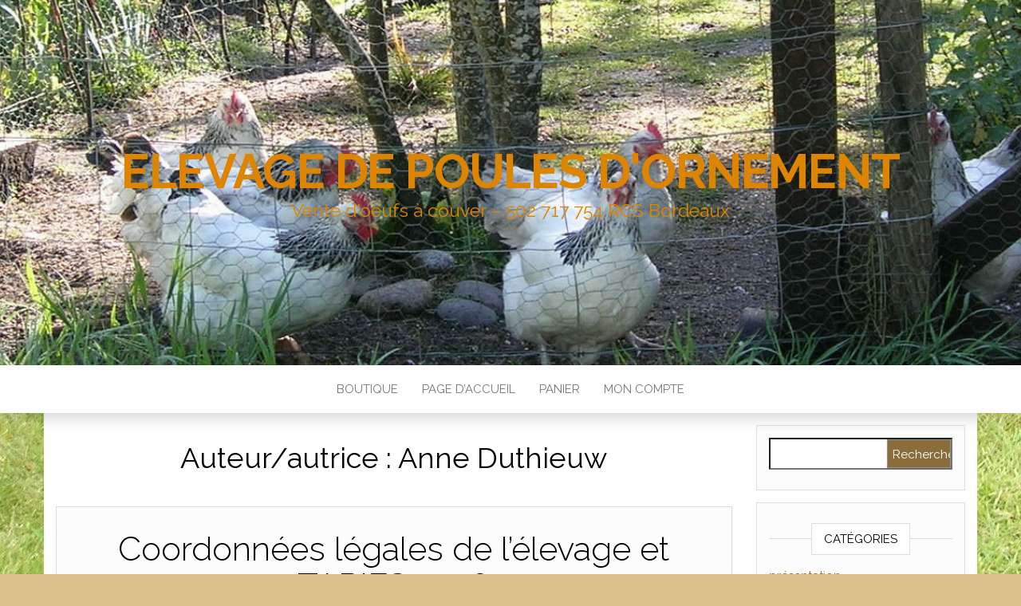

--- FILE ---
content_type: text/html; charset=UTF-8
request_url: https://www.mespoules.com/author/zeliane/
body_size: 12887
content:
<!DOCTYPE html>
<html lang="fr-FR">
	<head>
		<meta http-equiv="content-type" content="text/html; charset=UTF-8" />
		<meta http-equiv="X-UA-Compatible" content="IE=edge">
		<meta name="viewport" content="width=device-width, initial-scale=1">
		<link rel="pingback" href="https://www.mespoules.com/xmlrpc.php" />
		<title>Anne Duthieuw &#8211; ELEVAGE DE POULES D&#039;ORNEMENT</title>
<meta name='robots' content='max-image-preview:large' />
<script>window._wca = window._wca || [];</script>
<link rel='dns-prefetch' href='//stats.wp.com' />
<link rel='dns-prefetch' href='//fonts.googleapis.com' />
<link rel="alternate" type="application/rss+xml" title="ELEVAGE DE POULES D&#039;ORNEMENT &raquo; Flux" href="https://www.mespoules.com/feed/" />
<link rel="alternate" type="application/rss+xml" title="ELEVAGE DE POULES D&#039;ORNEMENT &raquo; Flux des commentaires" href="https://www.mespoules.com/comments/feed/" />
<link rel="alternate" type="application/rss+xml" title="ELEVAGE DE POULES D&#039;ORNEMENT &raquo; Flux des articles écrits par Anne Duthieuw" href="https://www.mespoules.com/author/zeliane/feed/" />
<style id='wp-img-auto-sizes-contain-inline-css' type='text/css'>
img:is([sizes=auto i],[sizes^="auto," i]){contain-intrinsic-size:3000px 1500px}
/*# sourceURL=wp-img-auto-sizes-contain-inline-css */
</style>
<link rel='stylesheet' id='wcmultishipping-checkout-pickup-points-block-css' href='https://www.mespoules.com/wp-content/plugins/wc-multishipping/inc/woocommerce_block/style-index.css?ver=0.1.0' type='text/css' media='all' />
<link rel='stylesheet' id='wcmultishipping-blocks-integration-css' href='https://www.mespoules.com/wp-content/plugins/wc-multishipping/inc/woocommerce_block/style-index.css?ver=0.1.0' type='text/css' media='all' />
<style id='wp-block-library-inline-css' type='text/css'>
:root{--wp-block-synced-color:#7a00df;--wp-block-synced-color--rgb:122,0,223;--wp-bound-block-color:var(--wp-block-synced-color);--wp-editor-canvas-background:#ddd;--wp-admin-theme-color:#007cba;--wp-admin-theme-color--rgb:0,124,186;--wp-admin-theme-color-darker-10:#006ba1;--wp-admin-theme-color-darker-10--rgb:0,107,160.5;--wp-admin-theme-color-darker-20:#005a87;--wp-admin-theme-color-darker-20--rgb:0,90,135;--wp-admin-border-width-focus:2px}@media (min-resolution:192dpi){:root{--wp-admin-border-width-focus:1.5px}}.wp-element-button{cursor:pointer}:root .has-very-light-gray-background-color{background-color:#eee}:root .has-very-dark-gray-background-color{background-color:#313131}:root .has-very-light-gray-color{color:#eee}:root .has-very-dark-gray-color{color:#313131}:root .has-vivid-green-cyan-to-vivid-cyan-blue-gradient-background{background:linear-gradient(135deg,#00d084,#0693e3)}:root .has-purple-crush-gradient-background{background:linear-gradient(135deg,#34e2e4,#4721fb 50%,#ab1dfe)}:root .has-hazy-dawn-gradient-background{background:linear-gradient(135deg,#faaca8,#dad0ec)}:root .has-subdued-olive-gradient-background{background:linear-gradient(135deg,#fafae1,#67a671)}:root .has-atomic-cream-gradient-background{background:linear-gradient(135deg,#fdd79a,#004a59)}:root .has-nightshade-gradient-background{background:linear-gradient(135deg,#330968,#31cdcf)}:root .has-midnight-gradient-background{background:linear-gradient(135deg,#020381,#2874fc)}:root{--wp--preset--font-size--normal:16px;--wp--preset--font-size--huge:42px}.has-regular-font-size{font-size:1em}.has-larger-font-size{font-size:2.625em}.has-normal-font-size{font-size:var(--wp--preset--font-size--normal)}.has-huge-font-size{font-size:var(--wp--preset--font-size--huge)}.has-text-align-center{text-align:center}.has-text-align-left{text-align:left}.has-text-align-right{text-align:right}.has-fit-text{white-space:nowrap!important}#end-resizable-editor-section{display:none}.aligncenter{clear:both}.items-justified-left{justify-content:flex-start}.items-justified-center{justify-content:center}.items-justified-right{justify-content:flex-end}.items-justified-space-between{justify-content:space-between}.screen-reader-text{border:0;clip-path:inset(50%);height:1px;margin:-1px;overflow:hidden;padding:0;position:absolute;width:1px;word-wrap:normal!important}.screen-reader-text:focus{background-color:#ddd;clip-path:none;color:#444;display:block;font-size:1em;height:auto;left:5px;line-height:normal;padding:15px 23px 14px;text-decoration:none;top:5px;width:auto;z-index:100000}html :where(.has-border-color){border-style:solid}html :where([style*=border-top-color]){border-top-style:solid}html :where([style*=border-right-color]){border-right-style:solid}html :where([style*=border-bottom-color]){border-bottom-style:solid}html :where([style*=border-left-color]){border-left-style:solid}html :where([style*=border-width]){border-style:solid}html :where([style*=border-top-width]){border-top-style:solid}html :where([style*=border-right-width]){border-right-style:solid}html :where([style*=border-bottom-width]){border-bottom-style:solid}html :where([style*=border-left-width]){border-left-style:solid}html :where(img[class*=wp-image-]){height:auto;max-width:100%}:where(figure){margin:0 0 1em}html :where(.is-position-sticky){--wp-admin--admin-bar--position-offset:var(--wp-admin--admin-bar--height,0px)}@media screen and (max-width:600px){html :where(.is-position-sticky){--wp-admin--admin-bar--position-offset:0px}}

/*# sourceURL=wp-block-library-inline-css */
</style><style id='wp-block-paragraph-inline-css' type='text/css'>
.is-small-text{font-size:.875em}.is-regular-text{font-size:1em}.is-large-text{font-size:2.25em}.is-larger-text{font-size:3em}.has-drop-cap:not(:focus):first-letter{float:left;font-size:8.4em;font-style:normal;font-weight:100;line-height:.68;margin:.05em .1em 0 0;text-transform:uppercase}body.rtl .has-drop-cap:not(:focus):first-letter{float:none;margin-left:.1em}p.has-drop-cap.has-background{overflow:hidden}:root :where(p.has-background){padding:1.25em 2.375em}:where(p.has-text-color:not(.has-link-color)) a{color:inherit}p.has-text-align-left[style*="writing-mode:vertical-lr"],p.has-text-align-right[style*="writing-mode:vertical-rl"]{rotate:180deg}
/*# sourceURL=https://www.mespoules.com/wp-includes/blocks/paragraph/style.min.css */
</style>
<style id='global-styles-inline-css' type='text/css'>
:root{--wp--preset--aspect-ratio--square: 1;--wp--preset--aspect-ratio--4-3: 4/3;--wp--preset--aspect-ratio--3-4: 3/4;--wp--preset--aspect-ratio--3-2: 3/2;--wp--preset--aspect-ratio--2-3: 2/3;--wp--preset--aspect-ratio--16-9: 16/9;--wp--preset--aspect-ratio--9-16: 9/16;--wp--preset--color--black: #000000;--wp--preset--color--cyan-bluish-gray: #abb8c3;--wp--preset--color--white: #ffffff;--wp--preset--color--pale-pink: #f78da7;--wp--preset--color--vivid-red: #cf2e2e;--wp--preset--color--luminous-vivid-orange: #ff6900;--wp--preset--color--luminous-vivid-amber: #fcb900;--wp--preset--color--light-green-cyan: #7bdcb5;--wp--preset--color--vivid-green-cyan: #00d084;--wp--preset--color--pale-cyan-blue: #8ed1fc;--wp--preset--color--vivid-cyan-blue: #0693e3;--wp--preset--color--vivid-purple: #9b51e0;--wp--preset--gradient--vivid-cyan-blue-to-vivid-purple: linear-gradient(135deg,rgb(6,147,227) 0%,rgb(155,81,224) 100%);--wp--preset--gradient--light-green-cyan-to-vivid-green-cyan: linear-gradient(135deg,rgb(122,220,180) 0%,rgb(0,208,130) 100%);--wp--preset--gradient--luminous-vivid-amber-to-luminous-vivid-orange: linear-gradient(135deg,rgb(252,185,0) 0%,rgb(255,105,0) 100%);--wp--preset--gradient--luminous-vivid-orange-to-vivid-red: linear-gradient(135deg,rgb(255,105,0) 0%,rgb(207,46,46) 100%);--wp--preset--gradient--very-light-gray-to-cyan-bluish-gray: linear-gradient(135deg,rgb(238,238,238) 0%,rgb(169,184,195) 100%);--wp--preset--gradient--cool-to-warm-spectrum: linear-gradient(135deg,rgb(74,234,220) 0%,rgb(151,120,209) 20%,rgb(207,42,186) 40%,rgb(238,44,130) 60%,rgb(251,105,98) 80%,rgb(254,248,76) 100%);--wp--preset--gradient--blush-light-purple: linear-gradient(135deg,rgb(255,206,236) 0%,rgb(152,150,240) 100%);--wp--preset--gradient--blush-bordeaux: linear-gradient(135deg,rgb(254,205,165) 0%,rgb(254,45,45) 50%,rgb(107,0,62) 100%);--wp--preset--gradient--luminous-dusk: linear-gradient(135deg,rgb(255,203,112) 0%,rgb(199,81,192) 50%,rgb(65,88,208) 100%);--wp--preset--gradient--pale-ocean: linear-gradient(135deg,rgb(255,245,203) 0%,rgb(182,227,212) 50%,rgb(51,167,181) 100%);--wp--preset--gradient--electric-grass: linear-gradient(135deg,rgb(202,248,128) 0%,rgb(113,206,126) 100%);--wp--preset--gradient--midnight: linear-gradient(135deg,rgb(2,3,129) 0%,rgb(40,116,252) 100%);--wp--preset--font-size--small: 13px;--wp--preset--font-size--medium: 20px;--wp--preset--font-size--large: 36px;--wp--preset--font-size--x-large: 42px;--wp--preset--spacing--20: 0.44rem;--wp--preset--spacing--30: 0.67rem;--wp--preset--spacing--40: 1rem;--wp--preset--spacing--50: 1.5rem;--wp--preset--spacing--60: 2.25rem;--wp--preset--spacing--70: 3.38rem;--wp--preset--spacing--80: 5.06rem;--wp--preset--shadow--natural: 6px 6px 9px rgba(0, 0, 0, 0.2);--wp--preset--shadow--deep: 12px 12px 50px rgba(0, 0, 0, 0.4);--wp--preset--shadow--sharp: 6px 6px 0px rgba(0, 0, 0, 0.2);--wp--preset--shadow--outlined: 6px 6px 0px -3px rgb(255, 255, 255), 6px 6px rgb(0, 0, 0);--wp--preset--shadow--crisp: 6px 6px 0px rgb(0, 0, 0);}:where(.is-layout-flex){gap: 0.5em;}:where(.is-layout-grid){gap: 0.5em;}body .is-layout-flex{display: flex;}.is-layout-flex{flex-wrap: wrap;align-items: center;}.is-layout-flex > :is(*, div){margin: 0;}body .is-layout-grid{display: grid;}.is-layout-grid > :is(*, div){margin: 0;}:where(.wp-block-columns.is-layout-flex){gap: 2em;}:where(.wp-block-columns.is-layout-grid){gap: 2em;}:where(.wp-block-post-template.is-layout-flex){gap: 1.25em;}:where(.wp-block-post-template.is-layout-grid){gap: 1.25em;}.has-black-color{color: var(--wp--preset--color--black) !important;}.has-cyan-bluish-gray-color{color: var(--wp--preset--color--cyan-bluish-gray) !important;}.has-white-color{color: var(--wp--preset--color--white) !important;}.has-pale-pink-color{color: var(--wp--preset--color--pale-pink) !important;}.has-vivid-red-color{color: var(--wp--preset--color--vivid-red) !important;}.has-luminous-vivid-orange-color{color: var(--wp--preset--color--luminous-vivid-orange) !important;}.has-luminous-vivid-amber-color{color: var(--wp--preset--color--luminous-vivid-amber) !important;}.has-light-green-cyan-color{color: var(--wp--preset--color--light-green-cyan) !important;}.has-vivid-green-cyan-color{color: var(--wp--preset--color--vivid-green-cyan) !important;}.has-pale-cyan-blue-color{color: var(--wp--preset--color--pale-cyan-blue) !important;}.has-vivid-cyan-blue-color{color: var(--wp--preset--color--vivid-cyan-blue) !important;}.has-vivid-purple-color{color: var(--wp--preset--color--vivid-purple) !important;}.has-black-background-color{background-color: var(--wp--preset--color--black) !important;}.has-cyan-bluish-gray-background-color{background-color: var(--wp--preset--color--cyan-bluish-gray) !important;}.has-white-background-color{background-color: var(--wp--preset--color--white) !important;}.has-pale-pink-background-color{background-color: var(--wp--preset--color--pale-pink) !important;}.has-vivid-red-background-color{background-color: var(--wp--preset--color--vivid-red) !important;}.has-luminous-vivid-orange-background-color{background-color: var(--wp--preset--color--luminous-vivid-orange) !important;}.has-luminous-vivid-amber-background-color{background-color: var(--wp--preset--color--luminous-vivid-amber) !important;}.has-light-green-cyan-background-color{background-color: var(--wp--preset--color--light-green-cyan) !important;}.has-vivid-green-cyan-background-color{background-color: var(--wp--preset--color--vivid-green-cyan) !important;}.has-pale-cyan-blue-background-color{background-color: var(--wp--preset--color--pale-cyan-blue) !important;}.has-vivid-cyan-blue-background-color{background-color: var(--wp--preset--color--vivid-cyan-blue) !important;}.has-vivid-purple-background-color{background-color: var(--wp--preset--color--vivid-purple) !important;}.has-black-border-color{border-color: var(--wp--preset--color--black) !important;}.has-cyan-bluish-gray-border-color{border-color: var(--wp--preset--color--cyan-bluish-gray) !important;}.has-white-border-color{border-color: var(--wp--preset--color--white) !important;}.has-pale-pink-border-color{border-color: var(--wp--preset--color--pale-pink) !important;}.has-vivid-red-border-color{border-color: var(--wp--preset--color--vivid-red) !important;}.has-luminous-vivid-orange-border-color{border-color: var(--wp--preset--color--luminous-vivid-orange) !important;}.has-luminous-vivid-amber-border-color{border-color: var(--wp--preset--color--luminous-vivid-amber) !important;}.has-light-green-cyan-border-color{border-color: var(--wp--preset--color--light-green-cyan) !important;}.has-vivid-green-cyan-border-color{border-color: var(--wp--preset--color--vivid-green-cyan) !important;}.has-pale-cyan-blue-border-color{border-color: var(--wp--preset--color--pale-cyan-blue) !important;}.has-vivid-cyan-blue-border-color{border-color: var(--wp--preset--color--vivid-cyan-blue) !important;}.has-vivid-purple-border-color{border-color: var(--wp--preset--color--vivid-purple) !important;}.has-vivid-cyan-blue-to-vivid-purple-gradient-background{background: var(--wp--preset--gradient--vivid-cyan-blue-to-vivid-purple) !important;}.has-light-green-cyan-to-vivid-green-cyan-gradient-background{background: var(--wp--preset--gradient--light-green-cyan-to-vivid-green-cyan) !important;}.has-luminous-vivid-amber-to-luminous-vivid-orange-gradient-background{background: var(--wp--preset--gradient--luminous-vivid-amber-to-luminous-vivid-orange) !important;}.has-luminous-vivid-orange-to-vivid-red-gradient-background{background: var(--wp--preset--gradient--luminous-vivid-orange-to-vivid-red) !important;}.has-very-light-gray-to-cyan-bluish-gray-gradient-background{background: var(--wp--preset--gradient--very-light-gray-to-cyan-bluish-gray) !important;}.has-cool-to-warm-spectrum-gradient-background{background: var(--wp--preset--gradient--cool-to-warm-spectrum) !important;}.has-blush-light-purple-gradient-background{background: var(--wp--preset--gradient--blush-light-purple) !important;}.has-blush-bordeaux-gradient-background{background: var(--wp--preset--gradient--blush-bordeaux) !important;}.has-luminous-dusk-gradient-background{background: var(--wp--preset--gradient--luminous-dusk) !important;}.has-pale-ocean-gradient-background{background: var(--wp--preset--gradient--pale-ocean) !important;}.has-electric-grass-gradient-background{background: var(--wp--preset--gradient--electric-grass) !important;}.has-midnight-gradient-background{background: var(--wp--preset--gradient--midnight) !important;}.has-small-font-size{font-size: var(--wp--preset--font-size--small) !important;}.has-medium-font-size{font-size: var(--wp--preset--font-size--medium) !important;}.has-large-font-size{font-size: var(--wp--preset--font-size--large) !important;}.has-x-large-font-size{font-size: var(--wp--preset--font-size--x-large) !important;}
/*# sourceURL=global-styles-inline-css */
</style>

<style id='classic-theme-styles-inline-css' type='text/css'>
/*! This file is auto-generated */
.wp-block-button__link{color:#fff;background-color:#32373c;border-radius:9999px;box-shadow:none;text-decoration:none;padding:calc(.667em + 2px) calc(1.333em + 2px);font-size:1.125em}.wp-block-file__button{background:#32373c;color:#fff;text-decoration:none}
/*# sourceURL=/wp-includes/css/classic-themes.min.css */
</style>
<link rel='stylesheet' id='woocommerce-layout-css' href='https://www.mespoules.com/wp-content/plugins/woocommerce/assets/css/woocommerce-layout.css?ver=10.4.3' type='text/css' media='all' />
<style id='woocommerce-layout-inline-css' type='text/css'>

	.infinite-scroll .woocommerce-pagination {
		display: none;
	}
/*# sourceURL=woocommerce-layout-inline-css */
</style>
<link rel='stylesheet' id='woocommerce-smallscreen-css' href='https://www.mespoules.com/wp-content/plugins/woocommerce/assets/css/woocommerce-smallscreen.css?ver=10.4.3' type='text/css' media='only screen and (max-width: 768px)' />
<link rel='stylesheet' id='woocommerce-general-css' href='https://www.mespoules.com/wp-content/plugins/woocommerce/assets/css/woocommerce.css?ver=10.4.3' type='text/css' media='all' />
<style id='woocommerce-inline-inline-css' type='text/css'>
.woocommerce form .form-row .required { visibility: visible; }
/*# sourceURL=woocommerce-inline-inline-css */
</style>
<link rel='stylesheet' id='gateway-css' href='https://www.mespoules.com/wp-content/plugins/woocommerce-paypal-payments/modules/ppcp-button/assets/css/gateway.css?ver=3.3.1' type='text/css' media='all' />
<link rel='stylesheet' id='head-blog-fonts-css' href='https://fonts.googleapis.com/css?family=Raleway%3A300%2C400%2C700&#038;subset=latin-ext' type='text/css' media='all' />
<link rel='stylesheet' id='bootstrap-css' href='https://www.mespoules.com/wp-content/themes/head-blog/css/bootstrap.css?ver=3.3.7' type='text/css' media='all' />
<link rel='stylesheet' id='head-blog-stylesheet-css' href='https://www.mespoules.com/wp-content/themes/head-blog/style.css?ver=1.0.9' type='text/css' media='all' />
<link rel='stylesheet' id='font-awesome-css' href='https://www.mespoules.com/wp-content/themes/head-blog/css/font-awesome.min.css?ver=4.7.0' type='text/css' media='all' />
<script type="text/javascript" src="https://www.mespoules.com/wp-includes/js/jquery/jquery.min.js?ver=3.7.1" id="jquery-core-js"></script>
<script type="text/javascript" src="https://www.mespoules.com/wp-includes/js/jquery/jquery-migrate.min.js?ver=3.4.1" id="jquery-migrate-js"></script>
<script type="text/javascript" src="https://www.mespoules.com/wp-content/plugins/woocommerce/assets/js/jquery-blockui/jquery.blockUI.min.js?ver=2.7.0-wc.10.4.3" id="wc-jquery-blockui-js" defer="defer" data-wp-strategy="defer"></script>
<script type="text/javascript" id="wc-add-to-cart-js-extra">
/* <![CDATA[ */
var wc_add_to_cart_params = {"ajax_url":"/wp-admin/admin-ajax.php","wc_ajax_url":"/?wc-ajax=%%endpoint%%","i18n_view_cart":"Voir le panier","cart_url":"https://www.mespoules.com/panier/","is_cart":"","cart_redirect_after_add":"no"};
//# sourceURL=wc-add-to-cart-js-extra
/* ]]> */
</script>
<script type="text/javascript" src="https://www.mespoules.com/wp-content/plugins/woocommerce/assets/js/frontend/add-to-cart.min.js?ver=10.4.3" id="wc-add-to-cart-js" defer="defer" data-wp-strategy="defer"></script>
<script type="text/javascript" src="https://www.mespoules.com/wp-content/plugins/woocommerce/assets/js/js-cookie/js.cookie.min.js?ver=2.1.4-wc.10.4.3" id="wc-js-cookie-js" defer="defer" data-wp-strategy="defer"></script>
<script type="text/javascript" id="woocommerce-js-extra">
/* <![CDATA[ */
var woocommerce_params = {"ajax_url":"/wp-admin/admin-ajax.php","wc_ajax_url":"/?wc-ajax=%%endpoint%%","i18n_password_show":"Afficher le mot de passe","i18n_password_hide":"Masquer le mot de passe"};
//# sourceURL=woocommerce-js-extra
/* ]]> */
</script>
<script type="text/javascript" src="https://www.mespoules.com/wp-content/plugins/woocommerce/assets/js/frontend/woocommerce.min.js?ver=10.4.3" id="woocommerce-js" defer="defer" data-wp-strategy="defer"></script>
<script type="text/javascript" id="WCPAY_ASSETS-js-extra">
/* <![CDATA[ */
var wcpayAssets = {"url":"https://www.mespoules.com/wp-content/plugins/woocommerce-payments/dist/"};
//# sourceURL=WCPAY_ASSETS-js-extra
/* ]]> */
</script>
<script type="text/javascript" src="https://stats.wp.com/s-202603.js" id="woocommerce-analytics-js" defer="defer" data-wp-strategy="defer"></script>
<link rel="https://api.w.org/" href="https://www.mespoules.com/wp-json/" /><link rel="alternate" title="JSON" type="application/json" href="https://www.mespoules.com/wp-json/wp/v2/users/2" /><link rel="EditURI" type="application/rsd+xml" title="RSD" href="https://www.mespoules.com/xmlrpc.php?rsd" />
<meta name="generator" content="WordPress 6.9" />
<meta name="generator" content="WooCommerce 10.4.3" />
	<style>img#wpstats{display:none}</style>
		<!-- Analytics by WP Statistics - https://wp-statistics.com -->
	<noscript><style>.woocommerce-product-gallery{ opacity: 1 !important; }</style></noscript>
	<style type="text/css">.recentcomments a{display:inline !important;padding:0 !important;margin:0 !important;}</style>	<style id="twentyseventeen-custom-header-styles" type="text/css">
			h1.site-title a, 
		.site-title a, 
		h1.site-title, 
		.site-title,
		.site-description
		{
			color: #dd8500;
		}
		</style>
	<style type="text/css" id="custom-background-css">
body.custom-background { background-color: #ddc18b; background-image: url("https://www.mespoules.com/wp-content/uploads/2021/05/herbeblog.jpg"); background-position: left top; background-size: auto; background-repeat: repeat; background-attachment: scroll; }
</style>
		<link rel='stylesheet' id='wc-blocks-style-css' href='https://www.mespoules.com/wp-content/plugins/woocommerce/assets/client/blocks/wc-blocks.css?ver=wc-10.4.3' type='text/css' media='all' />
</head>
	<body id="blog" class="archive author author-zeliane author-2 custom-background wp-theme-head-blog theme-head-blog woocommerce-no-js">
        		<div class="site-header container-fluid" style="background-image: url(https://www.mespoules.com/wp-content/uploads/2021/05/cropped-blogpoulesbanniere.jpg)">
	<div class="custom-header container" >
			<div class="site-heading text-center">
        				<div class="site-branding-logo">
									</div>
				<div class="site-branding-text">
											<p class="site-title"><a href="https://www.mespoules.com/" rel="home">ELEVAGE DE POULES D&#039;ORNEMENT</a></p>
					
											<p class="site-description">
							Vente d&#039;oeufs à couver &#8211; 502 717 754 RCS Bordeaux						</p>
									</div><!-- .site-branding-text -->
        			</div>
	</div>
</div>
 
<div class="main-menu">
	<nav id="site-navigation" class="navbar navbar-default navbar-center">     
		<div class="container">   
			<div class="navbar-header">
									<div id="main-menu-panel" class="open-panel" data-panel="main-menu-panel">
						<span></span>
						<span></span>
						<span></span>
					</div>
							</div>
			<div class="menu-container"><ul id="menu-top_menu" class="nav navbar-nav"><li id="menu-item-393" class="menu-item menu-item-type-post_type menu-item-object-page menu-item-393"><a title="Boutique" href="https://www.mespoules.com/boutique/">Boutique</a></li>
<li id="menu-item-392" class="menu-item menu-item-type-post_type menu-item-object-page menu-item-home menu-item-392"><a title="Page d’accueil" href="https://www.mespoules.com/">Page d’accueil</a></li>
<li id="menu-item-396" class="menu-item menu-item-type-post_type menu-item-object-page menu-item-396"><a title="Panier" href="https://www.mespoules.com/panier/">Panier</a></li>
<li id="menu-item-394" class="menu-item menu-item-type-post_type menu-item-object-page menu-item-394"><a title="Mon compte" href="https://www.mespoules.com/mon-compte/">Mon compte</a></li>
</ul></div>		</div>
			</nav> 
</div>
 

<div class="container main-container" role="main">
	<div class="page-area">
		
<!-- start content container -->
<div class="row">

	<div class="col-md-9">
					<header class="archive-page-header text-center">
				<h1 class="page-title">Auteur/autrice : <span>Anne Duthieuw</span></h1>			</header><!-- .page-header -->
				<article>
	<div class="post-2124 post type-post status-publish format-standard hentry category-presentation category-vente tag-tarif tag-oeufs-a-couver">                    
		<div class="news-item-content news-item text-center">
			<div class="news-text-wrap">
				
				<h2>
					<a href="https://www.mespoules.com/2025/12/08/coordonnees-legales-de-lelevage-et-tarifs-2026/">
						Coordonnées légales de l’élevage et TARIFS 2026					</a>
				</h2>
				<div class="cat-links"><a href="https://www.mespoules.com/category/presentation/">présentation</a> <a href="https://www.mespoules.com/category/vente/">vente</a></div>								<div class="post-excerpt">
					<p>L’élevage comporte uniquement des volailles d’ornement pures races (grandes races) ainsi que des cailles du Japon «&nbsp;Jumbo&nbsp;». L’entreprise individuelle est enregistrée sous le nom de BOUTICAFIL, n° de siret 502 717 754 RCS Bordeaux. Elle comporte 2 activités artisanales (la&nbsp;confection de lainages à la main&nbsp;avec&nbsp;vente en ligne de fil à tricoter et fournitures pour le&hellip;</p>
				</div><!-- .post-excerpt -->
				<span class="author-meta">
					<span class="author-meta-by">Par </span>
					<a href="https://www.mespoules.com/author/zeliane/">
						Anne Duthieuw					</a>
				</span>
					<span class="posted-date">
		8 décembre 2025	</span>
	<span class="comments-meta">
		Non		<i class="fa fa-comments-o"></i>
	</span>
					<div class="read-more-button">
					<a href="https://www.mespoules.com/2025/12/08/coordonnees-legales-de-lelevage-et-tarifs-2026/">
						Lire la suite					</a>
					</h2>
				</div><!-- .news-text-wrap -->

			</div><!-- .news-item -->
		</div>
</article>
<article>
	<div class="post-2116 post type-post status-publish format-standard hentry category-cailles tag-cailles tag-eclairage">                    
		<div class="news-item-content news-item text-center">
			<div class="news-text-wrap">
				
				<h2>
					<a href="https://www.mespoules.com/2025/11/23/petite-reflexion-sur-leclairage-lhiver-chez-les-cailles/">
						Petite réflexion sur l&rsquo;éclairage l&rsquo;hiver chez les cailles					</a>
				</h2>
				<div class="cat-links"><a href="https://www.mespoules.com/category/cailles/">cailles</a></div>								<div class="post-excerpt">
					<p>Les cailles (comme les poules) pondent uniquement si elles se sentent bien. Il leur faut :&#8211; une nourriture adaptée et abondante&#8211; une luminosité suffisante&#8211; pas de stress Lorsque la caille n&rsquo;est pas stressée et vit correctement alors elle pond régulièrement, pas tous les jours (comme pour la poule) mais presque tous les jours. Si les&hellip;</p>
				</div><!-- .post-excerpt -->
				<span class="author-meta">
					<span class="author-meta-by">Par </span>
					<a href="https://www.mespoules.com/author/zeliane/">
						Anne Duthieuw					</a>
				</span>
					<span class="posted-date">
		23 novembre 2025	</span>
	<span class="comments-meta">
		Non		<i class="fa fa-comments-o"></i>
	</span>
					<div class="read-more-button">
					<a href="https://www.mespoules.com/2025/11/23/petite-reflexion-sur-leclairage-lhiver-chez-les-cailles/">
						Lire la suite					</a>
					</h2>
				</div><!-- .news-text-wrap -->

			</div><!-- .news-item -->
		</div>
</article>
<article>
	<div class="post-2084 post type-post status-publish format-standard hentry category-abeilles tag-miel">                    
		<div class="news-item-content news-item text-center">
			<div class="news-text-wrap">
				
				<h2>
					<a href="https://www.mespoules.com/2025/08/30/recolte-du-miel/">
						Récolte du miel					</a>
				</h2>
				<div class="cat-links"><a href="https://www.mespoules.com/category/abeilles/">abeilles</a></div>								<div class="post-excerpt">
					<p>Cette année les abeilles ont bien travaillé. J&rsquo;ai 3 ruches et elles ont produit un beau miel épais. Je nourris les abeilles l&rsquo;hiver avec du candi. Au printemps je leur donne un sirop « maison » qui les aide à démarrer la saison. Ensuite elles butinent et vivent à leur rythme. En fin de saison, lorsqu&rsquo;il y&hellip;</p>
				</div><!-- .post-excerpt -->
				<span class="author-meta">
					<span class="author-meta-by">Par </span>
					<a href="https://www.mespoules.com/author/zeliane/">
						Anne Duthieuw					</a>
				</span>
					<span class="posted-date">
		30 août 2025	</span>
	<span class="comments-meta">
		Non		<i class="fa fa-comments-o"></i>
	</span>
					<div class="read-more-button">
					<a href="https://www.mespoules.com/2025/08/30/recolte-du-miel/">
						Lire la suite					</a>
					</h2>
				</div><!-- .news-text-wrap -->

			</div><!-- .news-item -->
		</div>
</article>
<article>
	<div class="post-2079 post type-post status-publish format-standard hentry category-animaux category-vente">                    
		<div class="news-item-content news-item text-center">
			<div class="news-text-wrap">
				
				<h2>
					<a href="https://www.mespoules.com/2025/08/26/pull-pour-chien/">
						Pull pour chien					</a>
				</h2>
				<div class="cat-links"><a href="https://www.mespoules.com/category/animaux/">Autres animaux</a> <a href="https://www.mespoules.com/category/vente/">vente</a></div>								<div class="post-excerpt">
					<p>Si vous souhaitez tricoter un pull pour votre chien (ou le faire tricoter), il y a un modèle à tricoter dans la boutique kit-tricot.com Le kit permet de réaliser ce modèle de pull pour chien dans les tailles XS à L Points utilisés : jersey, côtes et mousse Dimensions des tailles :&nbsp; 1) XS =&nbsp;tour&hellip;</p>
				</div><!-- .post-excerpt -->
				<span class="author-meta">
					<span class="author-meta-by">Par </span>
					<a href="https://www.mespoules.com/author/zeliane/">
						Anne Duthieuw					</a>
				</span>
					<span class="posted-date">
		26 août 2025	</span>
	<span class="comments-meta">
		Non		<i class="fa fa-comments-o"></i>
	</span>
					<div class="read-more-button">
					<a href="https://www.mespoules.com/2025/08/26/pull-pour-chien/">
						Lire la suite					</a>
					</h2>
				</div><!-- .news-text-wrap -->

			</div><!-- .news-item -->
		</div>
</article>
<article>
	<div class="post-2063 post type-post status-publish format-standard hentry category-abeilles">                    
		<div class="news-item-content news-item text-center">
			<div class="news-text-wrap">
				
				<h2>
					<a href="https://www.mespoules.com/2025/08/22/jai-une-ruche-orpheline/">
						J&rsquo;avais une ruche orpheline !					</a>
				</h2>
				<div class="cat-links"><a href="https://www.mespoules.com/category/abeilles/">abeilles</a></div>								<div class="post-excerpt">
					<p>Nous avons 5 ruches, c&rsquo;est mon mari qui s&rsquo;en occupe (j&rsquo;ai assez de travail avec mon activité principale tricot kit-tricot.com et mon activité secondaire élevage mespoules.com). Malheureusement l&rsquo;une des ruches n&rsquo;a plus de reine. J&rsquo;ai commandé une reine il y a 2 semaines que j&rsquo;ai reçue en lettre suivie.La reine est mise dans une toute&hellip;</p>
				</div><!-- .post-excerpt -->
				<span class="author-meta">
					<span class="author-meta-by">Par </span>
					<a href="https://www.mespoules.com/author/zeliane/">
						Anne Duthieuw					</a>
				</span>
					<span class="posted-date">
		22 août 2025	</span>
	<span class="comments-meta">
		Non		<i class="fa fa-comments-o"></i>
	</span>
					<div class="read-more-button">
					<a href="https://www.mespoules.com/2025/08/22/jai-une-ruche-orpheline/">
						Lire la suite					</a>
					</h2>
				</div><!-- .news-text-wrap -->

			</div><!-- .news-item -->
		</div>
</article>
<article>
	<div class="post-2058 post type-post status-publish format-standard hentry category-poules-coqs">                    
		<div class="news-item-content news-item text-center">
			<div class="news-text-wrap">
				
				<h2>
					<a href="https://www.mespoules.com/2025/08/10/la-mue-se-termine-petit-a-petit-reprise-de-la-ponte/">
						La mue se termine petit à petit = reprise de la ponte ;)					</a>
				</h2>
				<div class="cat-links"><a href="https://www.mespoules.com/category/poules-coqs/">poules et coqs</a></div>								<div class="post-excerpt">
					<p>Durant la mue d&rsquo;été les enclos se remplissaient de plumes un peu partout au sol, les poules se dénudaient et la ponte était à l&rsquo;arrêt. Dans certains enclos la mue est terminée et les poules se remettent à pondre. Je vais pouvoir proposer de nouveau quelques oeufs à couver avant l&rsquo;hiver. 😉 La difficulté sera&hellip;</p>
				</div><!-- .post-excerpt -->
				<span class="author-meta">
					<span class="author-meta-by">Par </span>
					<a href="https://www.mespoules.com/author/zeliane/">
						Anne Duthieuw					</a>
				</span>
					<span class="posted-date">
		10 août 2025	</span>
	<span class="comments-meta">
		Non		<i class="fa fa-comments-o"></i>
	</span>
					<div class="read-more-button">
					<a href="https://www.mespoules.com/2025/08/10/la-mue-se-termine-petit-a-petit-reprise-de-la-ponte/">
						Lire la suite					</a>
					</h2>
				</div><!-- .news-text-wrap -->

			</div><!-- .news-item -->
		</div>
</article>
<article>
	<div class="post-2053 post type-post status-publish format-standard hentry category-poules-coqs tag-mue tag-recette">                    
		<div class="news-item-content news-item text-center">
			<div class="news-text-wrap">
				
				<h2>
					<a href="https://www.mespoules.com/2025/08/05/les-poules-sont-en-pleine-mue/">
						Les poules sont en pleine mue !					</a>
				</h2>
				<div class="cat-links"><a href="https://www.mespoules.com/category/poules-coqs/">poules et coqs</a></div>								<div class="post-excerpt">
					<p>Il fait chaud et comme chaque été les poules se déshabillent 😉 Il y a des plumes partout (à terre, pas sur les volailles). Cette période de mue est stressante et les poules ne pondent plus. Elles ne sont pas très belles à voir car déplumées mais tout reviendra dans l&rsquo;ordre dans un mois ou&hellip;</p>
				</div><!-- .post-excerpt -->
				<span class="author-meta">
					<span class="author-meta-by">Par </span>
					<a href="https://www.mespoules.com/author/zeliane/">
						Anne Duthieuw					</a>
				</span>
					<span class="posted-date">
		5 août 2025	</span>
	<span class="comments-meta">
		Non		<i class="fa fa-comments-o"></i>
	</span>
					<div class="read-more-button">
					<a href="https://www.mespoules.com/2025/08/05/les-poules-sont-en-pleine-mue/">
						Lire la suite					</a>
					</h2>
				</div><!-- .news-text-wrap -->

			</div><!-- .news-item -->
		</div>
</article>
<article>
	<div class="post-2037 post type-post status-publish format-standard hentry category-couvaison">                    
		<div class="news-item-content news-item text-center">
			<div class="news-text-wrap">
				
				<h2>
					<a href="https://www.mespoules.com/2025/07/01/question-est-ce-que-les-poules-transpirent/">
						Les poules ne transpirent pas, inutile de noyer les oeufs lors des couvaisons artificielles					</a>
				</h2>
				<div class="cat-links"><a href="https://www.mespoules.com/category/couvaison/">couvaison</a></div>								<div class="post-excerpt">
					<p>Si les poules ne transpirent pas, lorsqu&rsquo;elles couvent les oeufs elles ne peuvent pas les humidifier pour aider les éclosions. Du coup j&rsquo;ai tenté de ne pas mettre d&rsquo;eau dans la couveuse&#8230; comme si les oeufs étaient couvés par une poule. 😉 Je le fais déjà pour les cailles et ça marche très bien. Couveuse&hellip;</p>
				</div><!-- .post-excerpt -->
				<span class="author-meta">
					<span class="author-meta-by">Par </span>
					<a href="https://www.mespoules.com/author/zeliane/">
						Anne Duthieuw					</a>
				</span>
					<span class="posted-date">
		1 juillet 2025	</span>
	<span class="comments-meta">
		Non		<i class="fa fa-comments-o"></i>
	</span>
					<div class="read-more-button">
					<a href="https://www.mespoules.com/2025/07/01/question-est-ce-que-les-poules-transpirent/">
						Lire la suite					</a>
					</h2>
				</div><!-- .news-text-wrap -->

			</div><!-- .news-item -->
		</div>
</article>
<article>
	<div class="post-2027 post type-post status-publish format-standard hentry category-cailles tag-experience-couvaison tag-cailles">                    
		<div class="news-item-content news-item text-center">
			<div class="news-text-wrap">
				
				<h2>
					<a href="https://www.mespoules.com/2025/06/28/naissances-de-cailleteaux-reussie/">
						Naissances de cailleteaux réussie !					</a>
				</h2>
				<div class="cat-links"><a href="https://www.mespoules.com/category/cailles/">cailles</a></div>								<div class="post-excerpt">
					<p>Cela fait une cinquantaine d&rsquo;années que je vis entourée de volailles et d&rsquo;animaux en tout genre. Dans les années 60 il n&rsquo;y avait pas internet et on se transmettait les conseils de l&rsquo;un à l&rsquo;autre. Pendant des années et des années je mettais de l&rsquo;humidité dans la couveuse. Sur le net j&rsquo;ai vu 2 témoignages&hellip;</p>
				</div><!-- .post-excerpt -->
				<span class="author-meta">
					<span class="author-meta-by">Par </span>
					<a href="https://www.mespoules.com/author/zeliane/">
						Anne Duthieuw					</a>
				</span>
					<span class="posted-date">
		28 juin 2025	</span>
	<span class="comments-meta">
		Non		<i class="fa fa-comments-o"></i>
	</span>
					<div class="read-more-button">
					<a href="https://www.mespoules.com/2025/06/28/naissances-de-cailleteaux-reussie/">
						Lire la suite					</a>
					</h2>
				</div><!-- .news-text-wrap -->

			</div><!-- .news-item -->
		</div>
</article>
<article>
	<div class="post-2010 post type-post status-publish format-standard hentry category-cailles tag-cailleteaux tag-cailles">                    
		<div class="news-item-content news-item text-center">
			<div class="news-text-wrap">
				
				<h2>
					<a href="https://www.mespoules.com/2025/06/25/elever-des-cailles-du-japon/">
						De l&rsquo;oeuf de caille du Japon à la caille					</a>
				</h2>
				<div class="cat-links"><a href="https://www.mespoules.com/category/cailles/">cailles</a></div>								<div class="post-excerpt">
					<p>Si on débute l&rsquo;élevage avec des oeufs à couver il faudra les mettre en couveuse à une température d&rsquo;environ 38°C pendant 18 à 20 jours. Pas trop d&rsquo;humidité dans la couveuse pour un maximum de naissances. Comme pour les oeufs de poule, la température peut varier mais pas trop (37°C mini et 39°C maxi) et&hellip;</p>
				</div><!-- .post-excerpt -->
				<span class="author-meta">
					<span class="author-meta-by">Par </span>
					<a href="https://www.mespoules.com/author/zeliane/">
						Anne Duthieuw					</a>
				</span>
					<span class="posted-date">
		25 juin 2025	</span>
	<span class="comments-meta">
		Non		<i class="fa fa-comments-o"></i>
	</span>
					<div class="read-more-button">
					<a href="https://www.mespoules.com/2025/06/25/elever-des-cailles-du-japon/">
						Lire la suite					</a>
					</h2>
				</div><!-- .news-text-wrap -->

			</div><!-- .news-item -->
		</div>
</article>

	<nav class="navigation pagination" aria-label="Pagination des publications">
		<h2 class="screen-reader-text">Pagination des publications</h2>
		<div class="nav-links"><span aria-label="Page 1" aria-current="page" class="page-numbers current">1</span>
<a aria-label="Page 2" class="page-numbers" href="https://www.mespoules.com/author/zeliane/page/2/">2</a>
<span class="page-numbers dots">…</span>
<a aria-label="Page 13" class="page-numbers" href="https://www.mespoules.com/author/zeliane/page/13/">13</a>
<a class="next page-numbers" href="https://www.mespoules.com/author/zeliane/page/2/">Suivant</a></div>
	</nav>
	</div>

		<aside id="sidebar" class="col-md-3">
    <div class="sidebar__inner">
		  <div id="search-2" class="widget widget_search"><form role="search" method="get" id="searchform" class="searchform" action="https://www.mespoules.com/">
				<div>
					<label class="screen-reader-text" for="s">Rechercher :</label>
					<input type="text" value="" name="s" id="s" />
					<input type="submit" id="searchsubmit" value="Rechercher" />
				</div>
			</form></div><div id="categories-3" class="widget widget_categories"><div class="widget-title"><h3>Catégories</h3></div>
			<ul>
					<li class="cat-item cat-item-5"><a href="https://www.mespoules.com/category/presentation/">présentation</a>
</li>
	<li class="cat-item cat-item-184"><a href="https://www.mespoules.com/category/poules-coqs/">poules et coqs</a>
</li>
	<li class="cat-item cat-item-167"><a href="https://www.mespoules.com/category/cailles/">cailles</a>
</li>
	<li class="cat-item cat-item-113"><a href="https://www.mespoules.com/category/poussins/">poussins</a>
</li>
	<li class="cat-item cat-item-75"><a href="https://www.mespoules.com/category/couvaison/">couvaison</a>
</li>
	<li class="cat-item cat-item-16"><a href="https://www.mespoules.com/category/animaux/">Autres animaux</a>
</li>
	<li class="cat-item cat-item-183"><a href="https://www.mespoules.com/category/abeilles/">abeilles</a>
</li>
	<li class="cat-item cat-item-168"><a href="https://www.mespoules.com/category/divers/">Divers</a>
</li>
	<li class="cat-item cat-item-111"><a href="https://www.mespoules.com/category/experiences/">experiences</a>
</li>
	<li class="cat-item cat-item-88"><a href="https://www.mespoules.com/category/dans-le-jardin/">dans le jardin</a>
</li>
	<li class="cat-item cat-item-13"><a href="https://www.mespoules.com/category/vente/">vente</a>
</li>
			</ul>

			</div>
		<div id="recent-posts-3" class="widget widget_recent_entries">
		<div class="widget-title"><h3>Articles récents</h3></div>
		<ul>
											<li>
					<a href="https://www.mespoules.com/2025/12/08/coordonnees-legales-de-lelevage-et-tarifs-2026/">Coordonnées légales de l’élevage et TARIFS 2026</a>
									</li>
											<li>
					<a href="https://www.mespoules.com/2025/11/23/petite-reflexion-sur-leclairage-lhiver-chez-les-cailles/">Petite réflexion sur l&rsquo;éclairage l&rsquo;hiver chez les cailles</a>
									</li>
											<li>
					<a href="https://www.mespoules.com/2025/08/30/recolte-du-miel/">Récolte du miel</a>
									</li>
											<li>
					<a href="https://www.mespoules.com/2025/08/26/pull-pour-chien/">Pull pour chien</a>
									</li>
											<li>
					<a href="https://www.mespoules.com/2025/08/22/jai-une-ruche-orpheline/">J&rsquo;avais une ruche orpheline !</a>
									</li>
					</ul>

		</div><div id="recent-comments-2" class="widget widget_recent_comments"><div class="widget-title"><h3>Commentaires récents</h3></div><ul id="recentcomments"><li class="recentcomments"><span class="comment-author-link">LESVIGNE Pascale</span> dans <a href="https://www.mespoules.com/2025/05/14/avec-les-reglementations-europeennes-on-marche-sur-la-tete/#comment-2263">Les poules adorent nos restes de repas mais n&rsquo;ont pas le droit à ceux des élèves !</a></li></ul></div><div id="archives-2" class="widget widget_archive"><div class="widget-title"><h3>Archives</h3></div>
			<ul>
					<li><a href='https://www.mespoules.com/2025/12/'>décembre 2025</a></li>
	<li><a href='https://www.mespoules.com/2025/11/'>novembre 2025</a></li>
	<li><a href='https://www.mespoules.com/2025/08/'>août 2025</a></li>
	<li><a href='https://www.mespoules.com/2025/07/'>juillet 2025</a></li>
	<li><a href='https://www.mespoules.com/2025/06/'>juin 2025</a></li>
	<li><a href='https://www.mespoules.com/2025/05/'>mai 2025</a></li>
	<li><a href='https://www.mespoules.com/2025/04/'>avril 2025</a></li>
	<li><a href='https://www.mespoules.com/2025/03/'>mars 2025</a></li>
	<li><a href='https://www.mespoules.com/2025/02/'>février 2025</a></li>
	<li><a href='https://www.mespoules.com/2025/01/'>janvier 2025</a></li>
	<li><a href='https://www.mespoules.com/2024/09/'>septembre 2024</a></li>
	<li><a href='https://www.mespoules.com/2024/08/'>août 2024</a></li>
	<li><a href='https://www.mespoules.com/2024/07/'>juillet 2024</a></li>
	<li><a href='https://www.mespoules.com/2024/06/'>juin 2024</a></li>
	<li><a href='https://www.mespoules.com/2024/05/'>mai 2024</a></li>
	<li><a href='https://www.mespoules.com/2024/04/'>avril 2024</a></li>
	<li><a href='https://www.mespoules.com/2024/03/'>mars 2024</a></li>
	<li><a href='https://www.mespoules.com/2024/02/'>février 2024</a></li>
	<li><a href='https://www.mespoules.com/2024/01/'>janvier 2024</a></li>
	<li><a href='https://www.mespoules.com/2023/12/'>décembre 2023</a></li>
	<li><a href='https://www.mespoules.com/2023/11/'>novembre 2023</a></li>
	<li><a href='https://www.mespoules.com/2023/10/'>octobre 2023</a></li>
	<li><a href='https://www.mespoules.com/2023/09/'>septembre 2023</a></li>
	<li><a href='https://www.mespoules.com/2023/08/'>août 2023</a></li>
	<li><a href='https://www.mespoules.com/2023/07/'>juillet 2023</a></li>
	<li><a href='https://www.mespoules.com/2023/04/'>avril 2023</a></li>
	<li><a href='https://www.mespoules.com/2023/03/'>mars 2023</a></li>
	<li><a href='https://www.mespoules.com/2023/02/'>février 2023</a></li>
	<li><a href='https://www.mespoules.com/2022/12/'>décembre 2022</a></li>
	<li><a href='https://www.mespoules.com/2022/11/'>novembre 2022</a></li>
	<li><a href='https://www.mespoules.com/2022/08/'>août 2022</a></li>
	<li><a href='https://www.mespoules.com/2022/07/'>juillet 2022</a></li>
	<li><a href='https://www.mespoules.com/2022/06/'>juin 2022</a></li>
	<li><a href='https://www.mespoules.com/2022/05/'>mai 2022</a></li>
	<li><a href='https://www.mespoules.com/2022/04/'>avril 2022</a></li>
	<li><a href='https://www.mespoules.com/2022/03/'>mars 2022</a></li>
	<li><a href='https://www.mespoules.com/2021/09/'>septembre 2021</a></li>
	<li><a href='https://www.mespoules.com/2021/08/'>août 2021</a></li>
	<li><a href='https://www.mespoules.com/2021/07/'>juillet 2021</a></li>
	<li><a href='https://www.mespoules.com/2021/06/'>juin 2021</a></li>
	<li><a href='https://www.mespoules.com/2021/05/'>mai 2021</a></li>
			</ul>

			</div><div id="meta-2" class="widget widget_meta"><div class="widget-title"><h3>Méta</h3></div>
		<ul>
						<li><a href="https://www.mespoules.com/wp-login.php">Connexion</a></li>
			<li><a href="https://www.mespoules.com/feed/">Flux des publications</a></li>
			<li><a href="https://www.mespoules.com/comments/feed/">Flux des commentaires</a></li>

			<li><a href="https://fr.wordpress.org/">Site de WordPress-FR</a></li>
		</ul>

		</div>    </div>
	</aside>

</div>
<!-- end content container -->

</div><!-- end main-container -->
</div><!-- end page-area -->
 
<footer id="colophon" class="footer-credits container-fluid">
	<div class="container">
				<p class="footer-credits-text text-center">
			Fièrement propulsé par <a href="https://wordpress.org/">WordPress</a>			<span class="sep"> | </span>
			Thème : <a href="https://headthemes.com/">Head Blog</a>		</p> 
		 
	</div>	
</footer>
 
<script type="speculationrules">
{"prefetch":[{"source":"document","where":{"and":[{"href_matches":"/*"},{"not":{"href_matches":["/wp-*.php","/wp-admin/*","/wp-content/uploads/*","/wp-content/*","/wp-content/plugins/*","/wp-content/themes/head-blog/*","/*\\?(.+)"]}},{"not":{"selector_matches":"a[rel~=\"nofollow\"]"}},{"not":{"selector_matches":".no-prefetch, .no-prefetch a"}}]},"eagerness":"conservative"}]}
</script>
	<script type='text/javascript'>
		(function () {
			var c = document.body.className;
			c = c.replace(/woocommerce-no-js/, 'woocommerce-js');
			document.body.className = c;
		})();
	</script>
	<script type="text/javascript" id="ppcp-smart-button-js-extra">
/* <![CDATA[ */
var PayPalCommerceGateway = {"url":"https://www.paypal.com/sdk/js?client-id=AULuW-KPNgEe8spf-sWsY_G_IHuS_JbZkG-21IYxWgWx2zbEaAWhIMn4ZsTME2CctdwvzAKjYrf2aYRa&currency=EUR&integration-date=2025-12-04&components=buttons,funding-eligibility&vault=false&commit=false&intent=capture&disable-funding=card&enable-funding=venmo,paylater","url_params":{"client-id":"AULuW-KPNgEe8spf-sWsY_G_IHuS_JbZkG-21IYxWgWx2zbEaAWhIMn4ZsTME2CctdwvzAKjYrf2aYRa","currency":"EUR","integration-date":"2025-12-04","components":"buttons,funding-eligibility","vault":"false","commit":"false","intent":"capture","disable-funding":"card","enable-funding":"venmo,paylater"},"script_attributes":{"data-partner-attribution-id":"Woo_PPCP"},"client_id":"AULuW-KPNgEe8spf-sWsY_G_IHuS_JbZkG-21IYxWgWx2zbEaAWhIMn4ZsTME2CctdwvzAKjYrf2aYRa","currency":"EUR","data_client_id":{"set_attribute":false,"endpoint":"/?wc-ajax=ppc-data-client-id","nonce":"894e313503","user":0,"has_subscriptions":false,"paypal_subscriptions_enabled":false},"redirect":"https://www.mespoules.com/commander/","context":"mini-cart","ajax":{"simulate_cart":{"endpoint":"/?wc-ajax=ppc-simulate-cart","nonce":"216a5ca5e2"},"change_cart":{"endpoint":"/?wc-ajax=ppc-change-cart","nonce":"e0bb63d9ed"},"create_order":{"endpoint":"/?wc-ajax=ppc-create-order","nonce":"91ea73b7b4"},"approve_order":{"endpoint":"/?wc-ajax=ppc-approve-order","nonce":"6d160426fa"},"get_order":{"endpoint":"/?wc-ajax=ppc-get-order","nonce":"847a57ce5e"},"approve_subscription":{"endpoint":"/?wc-ajax=ppc-approve-subscription","nonce":"4598e76ede"},"vault_paypal":{"endpoint":"/?wc-ajax=ppc-vault-paypal","nonce":"5b6102c497"},"save_checkout_form":{"endpoint":"/?wc-ajax=ppc-save-checkout-form","nonce":"1323943b27"},"validate_checkout":{"endpoint":"/?wc-ajax=ppc-validate-checkout","nonce":"e1352b036c"},"cart_script_params":{"endpoint":"/?wc-ajax=ppc-cart-script-params"},"create_setup_token":{"endpoint":"/?wc-ajax=ppc-create-setup-token","nonce":"7bf79dacd6"},"create_payment_token":{"endpoint":"/?wc-ajax=ppc-create-payment-token","nonce":"2f9891482e"},"create_payment_token_for_guest":{"endpoint":"/?wc-ajax=ppc-update-customer-id","nonce":"828cc0e991"},"update_shipping":{"endpoint":"/?wc-ajax=ppc-update-shipping","nonce":"f4cd0237ea"},"update_customer_shipping":{"shipping_options":{"endpoint":"https://www.mespoules.com/wp-json/wc/store/v1/cart/select-shipping-rate"},"shipping_address":{"cart_endpoint":"https://www.mespoules.com/wp-json/wc/store/v1/cart/","update_customer_endpoint":"https://www.mespoules.com/wp-json/wc/store/v1/cart/update-customer"},"wp_rest_nonce":"72a232a2d1","update_shipping_method":"/?wc-ajax=update_shipping_method"}},"cart_contains_subscription":"","subscription_plan_id":"","vault_v3_enabled":"1","variable_paypal_subscription_variations":[],"variable_paypal_subscription_variation_from_cart":"","subscription_product_allowed":"","locations_with_subscription_product":{"product":false,"payorder":false,"cart":false},"enforce_vault":"","can_save_vault_token":"","is_free_trial_cart":"","vaulted_paypal_email":"","bn_codes":{"checkout":"Woo_PPCP","cart":"Woo_PPCP","mini-cart":"Woo_PPCP","product":"Woo_PPCP"},"payer":null,"button":{"wrapper":"#ppc-button-ppcp-gateway","is_disabled":false,"mini_cart_wrapper":"#ppc-button-minicart","is_mini_cart_disabled":false,"cancel_wrapper":"#ppcp-cancel","mini_cart_style":{"layout":"vertical","color":"gold","shape":"pill","label":"paypal","tagline":false,"height":35},"style":{"layout":"vertical","color":"gold","shape":"pill","label":"paypal","tagline":false}},"separate_buttons":{"card":{"id":"ppcp-card-button-gateway","wrapper":"#ppc-button-ppcp-card-button-gateway","style":{"shape":"pill","color":"black","layout":"horizontal"}}},"hosted_fields":{"wrapper":"#ppcp-hosted-fields","labels":{"credit_card_number":"","cvv":"","mm_yy":"MM/AA","fields_empty":"Les d\u00e9tails du paiement par carte sont manquants. Remplissez tous les champs obligatoires.","fields_not_valid":"Malheureusement, les informations de votre carte de cr\u00e9dit ne sont pas valides.","card_not_supported":"Malheureusement, nous ne prenons pas en charge votre carte de cr\u00e9dit.","cardholder_name_required":"Le pr\u00e9nom et le nom de famille du titulaire de la carte sont obligatoires. Remplissez les champs obligatoires du formulaire de paiement."},"valid_cards":["mastercard","visa","amex","american-express","master-card"],"contingency":"SCA_WHEN_REQUIRED"},"messages":[],"labels":{"error":{"generic":"Un probl\u00e8me est survenu. Veuillez r\u00e9essayer ou choisir une autre source de paiement.","required":{"generic":"Les champs obligatoires du formulaire doivent \u00eatre renseign\u00e9s.","field":"%s est obligatoire.","elements":{"terms":"Veuillez lire et accepter les conditions g\u00e9n\u00e9rales pour poursuivre votre commande."}}},"billing_field":"%s de facturation","shipping_field":"%s de livraison"},"simulate_cart":{"enabled":true,"throttling":5000},"order_id":"0","single_product_buttons_enabled":"1","mini_cart_buttons_enabled":"1","basic_checkout_validation_enabled":"","early_checkout_validation_enabled":"1","funding_sources_without_redirect":["paypal","paylater","venmo","card"],"user":{"is_logged":false,"has_wc_card_payment_tokens":false},"should_handle_shipping_in_paypal":"","server_side_shipping_callback":{"enabled":true},"appswitch":{"enabled":true},"needShipping":"","vaultingEnabled":"","productType":null,"manualRenewalEnabled":"","final_review_enabled":"1"};
//# sourceURL=ppcp-smart-button-js-extra
/* ]]> */
</script>
<script type="text/javascript" src="https://www.mespoules.com/wp-content/plugins/woocommerce-paypal-payments/modules/ppcp-button/assets/js/button.js?ver=3.3.1" id="ppcp-smart-button-js"></script>
<script type="text/javascript" src="https://www.mespoules.com/wp-content/themes/head-blog/js/bootstrap.min.js?ver=3.3.7" id="bootstrap-js"></script>
<script type="text/javascript" src="https://www.mespoules.com/wp-content/themes/head-blog/js/customscript.js?ver=1.0.9" id="head-blog-theme-js-js"></script>
<script type="text/javascript" src="https://www.mespoules.com/wp-includes/js/dist/vendor/wp-polyfill.min.js?ver=3.15.0" id="wp-polyfill-js"></script>
<script type="text/javascript" src="https://www.mespoules.com/wp-content/plugins/jetpack/jetpack_vendor/automattic/woocommerce-analytics/build/woocommerce-analytics-client.js?minify=false&amp;ver=75adc3c1e2933e2c8c6a" id="woocommerce-analytics-client-js" defer="defer" data-wp-strategy="defer"></script>
<script type="text/javascript" src="https://www.mespoules.com/wp-content/plugins/woocommerce/assets/js/sourcebuster/sourcebuster.min.js?ver=10.4.3" id="sourcebuster-js-js"></script>
<script type="text/javascript" id="wc-order-attribution-js-extra">
/* <![CDATA[ */
var wc_order_attribution = {"params":{"lifetime":1.0e-5,"session":30,"base64":false,"ajaxurl":"https://www.mespoules.com/wp-admin/admin-ajax.php","prefix":"wc_order_attribution_","allowTracking":true},"fields":{"source_type":"current.typ","referrer":"current_add.rf","utm_campaign":"current.cmp","utm_source":"current.src","utm_medium":"current.mdm","utm_content":"current.cnt","utm_id":"current.id","utm_term":"current.trm","utm_source_platform":"current.plt","utm_creative_format":"current.fmt","utm_marketing_tactic":"current.tct","session_entry":"current_add.ep","session_start_time":"current_add.fd","session_pages":"session.pgs","session_count":"udata.vst","user_agent":"udata.uag"}};
//# sourceURL=wc-order-attribution-js-extra
/* ]]> */
</script>
<script type="text/javascript" src="https://www.mespoules.com/wp-content/plugins/woocommerce/assets/js/frontend/order-attribution.min.js?ver=10.4.3" id="wc-order-attribution-js"></script>
<script type="text/javascript" id="jetpack-stats-js-before">
/* <![CDATA[ */
_stq = window._stq || [];
_stq.push([ "view", {"v":"ext","blog":"203807862","post":"0","tz":"1","srv":"www.mespoules.com","arch_author":"zeliane","arch_results":"10","j":"1:15.4"} ]);
_stq.push([ "clickTrackerInit", "203807862", "0" ]);
//# sourceURL=jetpack-stats-js-before
/* ]]> */
</script>
<script type="text/javascript" src="https://stats.wp.com/e-202603.js" id="jetpack-stats-js" defer="defer" data-wp-strategy="defer"></script>
		<script type="text/javascript">
			(function() {
				window.wcAnalytics = window.wcAnalytics || {};
				const wcAnalytics = window.wcAnalytics;

				// Set the assets URL for webpack to find the split assets.
				wcAnalytics.assets_url = 'https://www.mespoules.com/wp-content/plugins/jetpack/jetpack_vendor/automattic/woocommerce-analytics/src/../build/';

				// Set the REST API tracking endpoint URL.
				wcAnalytics.trackEndpoint = 'https://www.mespoules.com/wp-json/woocommerce-analytics/v1/track';

				// Set common properties for all events.
				wcAnalytics.commonProps = {"blog_id":203807862,"store_id":"be7d782f-bd41-457b-9518-7816530fd835","ui":null,"url":"https://www.mespoules.com","woo_version":"10.4.3","wp_version":"6.9","store_admin":0,"device":"desktop","store_currency":"EUR","timezone":"Europe/Paris","is_guest":1};

				// Set the event queue.
				wcAnalytics.eventQueue = [];

				// Features.
				wcAnalytics.features = {
					ch: false,
					sessionTracking: false,
					proxy: false,
				};

				wcAnalytics.breadcrumbs = ["Auteur\u0026nbsp;: Anne Duthieuw"];

				// Page context flags.
				wcAnalytics.pages = {
					isAccountPage: false,
					isCart: false,
				};
			})();
		</script>
		
</body>
</html>
